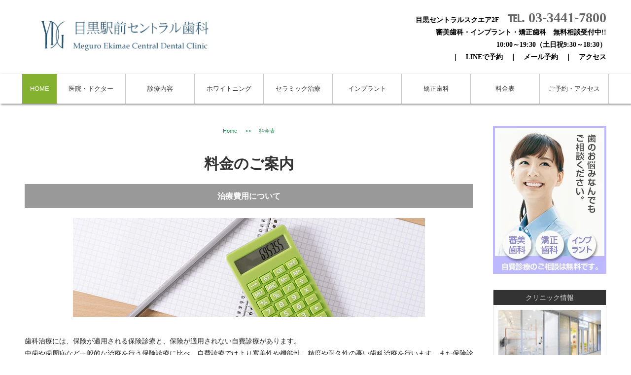

--- FILE ---
content_type: text/html
request_url: https://mgc-shika.com/price/
body_size: 9152
content:
<!DOCTYPE html>
<html lang="ja"><!-- InstanceBegin template="/Templates/Templates.dwt" codeOutsideHTMLIsLocked="false" -->
<head>
<meta charset="UTF-8">
<!-- スマートフォン設定 -->
<meta name="viewport" content="width=device-width,initial-scale=1">
<!-- InstanceBeginEditable name="doctitle" -->
<title>料金表｜目黒駅前セントラル歯科｜東京品川区目黒の歯科</title>
<!-- InstanceEndEditable -->
<!-- InstanceBeginEditable name="head" -->
<meta name="description" content="東京都品川区、JR山手線／東急目黒線目黒駅から徒歩1分、目黒セントラルスクエア2Fにある歯医者「目黒駅前セントラル歯科」です。インプラント治療や矯正歯科、セラミック治療やホワイトニングなどの審美歯科といった自費診療の費用についてご案内しております。">
<meta name="keywords" content="東京,品川区,目黒,歯医者,歯科">
<!-- InstanceEndEditable -->
<link href="../css/reset.css" rel="stylesheet" type="text/css">
<link href="../css/common.css" rel="stylesheet" type="text/css">
<link href="../css/toolbox.css" rel="stylesheet" type="text/css">
<link rel="shortcut icon" href="../favicon.ico" >
<!-- InstanceBeginEditable name="CSS" -->
<link href="css/price.css" rel="stylesheet" type="text/css">
<!-- InstanceEndEditable -->

<!-- Google Tag Manager -->
<script>(function(w,d,s,l,i){w[l]=w[l]||[];w[l].push({'gtm.start':
new Date().getTime(),event:'gtm.js'});var f=d.getElementsByTagName(s)[0],
j=d.createElement(s),dl=l!='dataLayer'?'&l='+l:'';j.async=true;j.src=
'https://www.googletagmanager.com/gtm.js?id='+i+dl;f.parentNode.insertBefore(j,f);
})(window,document,'script','dataLayer','GTM-PW8JP76');</script>
<!-- End Google Tag Manager -->
</head>
<body>
<!-- Google Tag Manager (noscript) -->
<noscript><iframe src="https://www.googletagmanager.com/ns.html?id=GTM-PW8JP76"
height="0" width="0" style="display:none;visibility:hidden"></iframe></noscript>
<!-- End Google Tag Manager (noscript) -->

<div id="noscroll">

<!-- Header -->
<!--<div class="header-wrapper">
<div class="headline">
<div class="headline_content">目黒駅前セントラル歯科／目黒セントラルスクエア2階</div>
</div>-->

<header>
<div class="logo"><a href="../"><img src="../img/logo_navy.png" width="397" height="58" alt="医療法人社団 優慶会 目黒駅前セントラル歯科" loading="lazy" decoding="async"></a></div>
<ul class="gnav pc">
<li class="bold">
<div style="display:inline-block" class="pc-inline">目黒セントラルスクエア2F　</div>
<!--<br class="sp">-->
<div style="display:inline-block" class="header-tel"><a href="tel:0334417800" onClick="goog_report_conversion('tel:0334417800')" ><span style="font-size: 28px; text-decoration: none">&#8481;. 03-3441-7800</span></a></div><br>
<span class="header-infomation">
審美歯科・インプラント・矯正歯科<span class="pc-inline">　</span><br class="sp">無料相談受付中!!<br>
<!--【受付】-->10:00～19:30<!--<br class="sp">-->（土日祝9:30～18:30） <br>
｜　<a href="https://lin.ee/eOx188hu">LINEで予約</a>　｜　<a href="../contact/">メール予約</a>　｜　<a href="../contact/">アクセス</a></span>
</li>
</ul>
</header>
<!--</div>-->
<!-- Header End -->


<!-- Main Contents -->
<div class="txt-center">
<!-- InstanceBeginEditable name="EditRegion4" -->
<!-- InstanceEndEditable -->
<!-- Global Nav -->
<nav class="pc">
<ul class="main-nav">
<li class="main-nav-home-btn"><a href="../">HOME</a></li>
<li class="main-nav-btn"><a href="../group/">医院・ドクター</a></li>
<li class="main-nav-btn"><a href="../menu/">診療内容</a></li>
<li class="main-nav-btn"><a href="../menu/shinbi/#whitening">ホワイトニング</a></li>
<li class="main-nav-btn"><a href="../menu/ceramic/">セラミック治療</a></li>
<li class="main-nav-btn"><a href="../menu/implant/">インプラント</a></li>
<li class="main-nav-btn"><a href="../menu/kyosei/">矯正歯科</a></li>
<li class="main-nav-btn"><a href="../price/">料金表</a></li>

<li class="main-nav-btn"><a href="../contact/">ご予約・アクセス</a></li>
</ul>
</nav>
<div class="space-40px pc"></div>
<!--
<div class="sp txt-center btn5-box">
<label for="nav-input"><a class="btn5" id="top-menu"><div id="humberger">
<div></div>
<div></div>
<div></div>
</div>　MENU OPEN</a></label>
</div>
-->
<!-- Global Nav End -->

<!-- InstanceBeginEditable name="main" -->
<div class="container">
<div class="main">
<div>
<nav class="pankuzu">
<ol>
<li><a href="../">Home</a></li><li>料金表</li>
</ol>
</nav>
</div>
<article>
<h1>料金のご案内</h1>
<h2>治療費用について</h2>
<img src="img/price-1.webp" alt="治療費計算のイメージ" loading="lazy" decoding="async"><br><br>
<p>歯科治療には、保険が適用される保険診療と、保険が適用されない自費診療があります。<br>
虫歯や歯周病など一般的な治療を行う保険診療に比べ、自費診療ではより審美性や機能性、精度や耐久性の高い歯科治療を行います。また保険診療は通常は診療費用の3割(現役世代の場合)の支払いとなりますが、自費診療は全額(10割)が自己負担となります。
</p>

<div class="space-20px"></div>
<h2>保険診療の料金表</h2>

<div class="mt-4 text-left">
<table class="price-table">
<tr>
<th>虫歯・歯周病治療<br>歯垢・歯石除去・フッ素塗布<br>親知らずの抜歯<br>保険適用の入れ歯・ブリッジ<br>歯ぎしり治療のマウスピース作成<br>など</th>
<td>保険適用<br>診療内容によって異なります</td>
</tr>
</table>
</div>

<div class="space-60px"></div>
<h2>自費診療の料金表</h2>

<p>
● 自費診療のみ、各種クレジットカードでのお支払いに対応しております。※回数払いには対応しておりません。<br>
● 固定の低金利 3.9％ (実質年率) の便利な「デンタルローン」もご利用いただけます。<a href="../cost/#1">詳しくはこちら &#9654;</a><br>
● <span class="bold">表記はすべて<span class="red">税込価格</span>です。</span><br>
● 2024年7月現在
</p>

<div class="mt-6 pt-3 text-left">
<h3>補綴関連</h3>

<table class="price-table">
<tr>
<th rowspan="3" class="cat">クラウン</th>
<th class="cat-sub">プレミアム　オールセラミッククラウン<br><small class="small-1">(e-max　または　ジルコニアボンド)</small></th>
<td>165,000円</td>
</tr>
<tr>
<th>オールセラミッククラウン<br><small class="small-1">(e-max　または　ジルコニアボンド)</small></th>
<td>132,000円</td>
</tr>
<tr class="border-bottom3">
<th>スーパーハイトランスジルコニアクラウン</th>
<td>88,000円</td>
</tr>
<tr>
<th rowspan="2" class="cat">インレー</th>
<th>オールセラミック アンレー</th>
<td>55,000円</td>
</tr>
<tr class="border-bottom3">
<th>オールセラミック インレー</th>
<td>55,000円</td>
</tr>
<tr class="border-bottom3">
<th rowspan="1" class="cat">べニア</th>
<th>ラミネートべニア</th>
<td>88,000円</td>
</tr>
<tr class="border-bottom3">
<th rowspan="1" class="cat">コアポスト</th>
<th>ファイバーコアポスト</th>
<td>16,500円</td>
</tr>
<tr>
<th rowspan="8" class="cat border1">その他</th>
<th>治療用仮歯 (TEK)　院内</th>
<td>2,200円</td>
</tr>
<tr>
<th>治療用仮歯 (TEK)　院外</th>
<td>4,400円</td>
</tr>
<tr>
<th>シーラ測定</th>
<td>33,000円</td>
</tr>
<!--<tr>
<th>バイトアップスプリント (固定式)</th>
<td>100,000円～</td>
</tr>-->
<tr>
<th>咬合調整</th>
<td>4,400円</td>
</tr>
<tr>
<th>診断用ワックスアップ　基本費用</th>
<td>1,100円</td>
</tr>
<tr>
<th>診断用ワックスアップ　1歯ごと</th>
<td>550円</td>
</tr>
<!--<tr>
<th>マウスガード</th>
<td>8,000円～</td>
</tr>-->
</table>
<small class="small-2">※記載料金はすべて消費税込での価格表示となっております。</small>
</div>


<div class="mt-6 pt-3 text-left">
<h3>セラミック矯正</h3>

<table class="price-table">
<tr>
<th>セラミック矯正（クイック矯正）</th>
<td>お見積りの上、上記補綴費用の合算</td>
</tr>
</table>
<small class="small-2">※記載料金はすべて消費税込での価格表示となっております。</small>
</div>


<div class="mt-6 pt-3 text-left">
<h3>ホワイトニング</h3>

<table class="price-table">
<tr class="border-bottom3">
<th class="cat-sub border-bottom3">デュアルホワイトニング<br><small class="small-1">オフィス ＋ ホームホワイトニング</small></th>
<!--<th class="cat border1">クイック</th>
<td>両あご　58,300円</td>
</tr>
<tr class="border-bottom3">-->
<th>レギュラー</th>
<td>両あご　49,500円</td>
<!--
<td><strike>両あご　49,500円</strike><br>
キャンペーン中　両あご　35,000円
-->
</tr>
<tr class="border-bottom3">
<th rowspan="1" class="cat-sub border-bottom3">オフィスホワイトニング<br><small class="small-1">施術当日に白くなる</small></th>
<th class="cat border1">院内での施術</th>
<td>両あご　33,000円<br>
<!--
<td><strike>両あご　33,000円</strike><br>
キャンペーン中　両あご　22,000円</td>
-->
</tr>
<tr>
<th rowspan="3" class="cat-sub border-bottom3">ホームホワイトニング</th>
<!--<th rowspan="3" class="cat">クイックタイプ (35％)</th>
<td>両あご　35,200円</td>
</tr>
<tr>
<td>片あご　17,600円</td>
</tr>
<tr class="border-bottom3">
<td>追加ジェル　3,850円</td>
</tr>
<tr>-->
<th rowspan="3" class="cat">レギュラータイプ (10％)</th>
<td>両あご　27,500円<br>
<!--
	<td><strike>両あご　27,500円</strike><br>
	キャンペーン中　両あご　17,500円</td>
-->
</tr>
<tr>
<td>片あご　14,300円</td>
</tr>
<tr class="border-bottom3">
<td>追加ジェル　2,200円</td>
</tr>
<tr>
<th rowspan="2" class="cat-sub border-bottom3">マウスピース再製</th>
<th rowspan="2" class="cat">&nbsp;</th>
<td>両あご　4,400円</td>
</tr>
<tr class="border-bottom3">
<td>片あご　2,200円</td>
</tr>
<tr>
<th rowspan="4" class="cat-sub">歯ぐきのピーリング<br><small class="small-1">歯肉の色素沈着に対しての施術</small></th>
<th class="cat border1">初回</th>
<td>片あご　11,000円</td>
</tr>
<tr>
<th class="cat border1">2回目以降</th>
<td>片あご　5,500円</td>
</tr>


</table>
<small class="small-2">※記載料金はすべて消費税込での価格表示となっております。</small>
</div>
	


<br>

<div class="mt-4 text-left">
	<h3>インプラント治療費</h3>
	<table class="price-table">
	<tr>
	<th>インプラント治療相談 &amp; CT精密診断</th>
	<td>無料</td>
	</tr>
	<tr>
		<th>インプラント治療（22万円プラン）<br>
		<small class="small-1">インプラントメーカー：オステム<br>
		上部構造：フルジルコニア<br>
		保証期間：5年／保証制限の場合無保証</small></th>
		<td>1本　220,000円</td>
		</tr>
	<tr>
	<th>インプラント治療（33万円プラン）<br>
	<small class="small-1">インプラントメーカー：ハイオッセン<br>
	上部構造：フルジルコニア<br>
	保証期間：5年／保証制限の場合無保証</small></th>
	<td>1本　330,000円</td>
	</tr>
	<tr>
	<th>インプラント治療（44万円プラン）<br>
	<small class="small-1">インプラントメーカー：ストローマン<br>
	上部構造：ジルコニア [スーパーハイトランス]<br>
	保証期間：10年／保証制限の場合3年</small></th>
	<td>1本　440,000円</td>
	</tr>
	</table>
	<small class="small-2">※記載料金はすべて消費税込での価格表示となっております。</small>
	
	<div class="price-topic mt-4 mb-4 txt-center">
	● 上記には以下の費用が含まれています。<br>
	<div class="row mt-3">
	<span>インプラント本体 <br class="sp">(2ピース)</span>
	<span>審査診断費</span>
	<span>手術費</span>
	<span>お薬費</span>
	<span>保証費</span>
	<span>CT撮影費</span>
	</div>
	
	<p class="border-top-dashed pt-3 mt-3">基本的には上記内容で治療は完了いたしますが、場合によっては下記の費用が必要になるケースがございます。(※骨造成術や歯周治療、シミュレーションが必要な場合、審美性の向上を望まれる場合など)
	</p>
	</div>
	</div>
	
	
	<div class="mt-6 pt-3 text-left">
	<h3>骨造成</h3>
	
	<table class="price-table">
	<tr class="border-bottom3">
	<th rowspan="1" class="cat">中等度GBR</th>
	<th class="cat-sub border1">&nbsp;</th>
	<td>110,000円</td>
	</tr>
	<tr class="border-bottom3">
		<th rowspan="1" class="cat">重度GBR・骨移植</th>
		<th class="cat-sub border1">&nbsp;</th>
		<td>165,000円</td>
	</tr>
	<tr class="border-bottom3">
	<th rowspan="1" class="cat">ソケットリフト</th>
	<th class="cat-sub border1">&nbsp;</th>
	<td>44,000円</td>
	</tr>
	<tr>
	<th rowspan="2" class="cat border1">サイナスリフト</th>
	<th class="cat-sub border1">小</th>
	<td>110,000円</td>
	</tr>
	<tr>
	<th>大</th>
	<td>275,000円</td>
	</tr>
	</table>
	<small class="small-2">※記載料金はすべて消費税込での価格表示となっております。</small>
	</div>
	
	
	<div class="mt-6 pt-3 text-left">
	<h3>インプラント関連</h3>
	
	<table class="price-table">
		<tr>
			<th rowspan="4" class="cat">上部構造</th>
			<th class="cat-sub border1">フルジルコニア</th>
			<td>88,000円</td>
		</tr>
		<tr>
			<th>ハイブリッドセラミック</th>
			<td>88,000円</td>
		</tr>
		<tr class="border-bottom3">
			<th>ジルコニアボンド</th>
			<td>110,000円</td>
		</tr>
		<tr class="border-bottom3">
			<th>上部構造締結装置</th>
			<td>55,000円</td>
		</tr>
		<tr>
			<th rowspan="4" class="cat">インプラント用仮歯</th>
			<th class="cat-sub border1">プロビジョナルレストレーション</th>
			<td>22,000円</td>
		</tr>
		<tr class="cat-sub border1">
			<th>プロビジョナルレストレーション（即日加算）</th>
			<td>16,500円</td>
		</tr>
		<tr class="cat-sub border1">
			<th>プロビジョナルレストレーションが入るまでのTEK</th>
			<td>5,500円</td>
		</tr>
		<tr class="border-bottom3">
			<th>仮義歯</th>
			<td>55,000円</td>
		</tr>
		<tr class="border-bottom3">
			<th rowspan="1" class="cat">診断用ステント(簡易的なもの)</th>
			<th class="cat-sub border1">&nbsp;</th>
			<td>11,000円</td>
		</tr>
		<tr class="border-bottom3">
			<th rowspan="1" class="cat">再生治療CGF</th>
			<th class="cat-sub border1">&nbsp;</th>
			<td>１部位につき 55,000円</td>
		</tr>
		<tr class="border-bottom3">
			<th rowspan="1" class="cat">静脈内鎮静法</th>
			<th class="cat-sub border1">&nbsp;</th>
			<td>88,000円</td>
		</tr>
		<tr class="border-bottom3">
			<th rowspan="1" class="cat">インプラント手術に伴うFGG、CTG、APF</th>
			<th class="cat-sub border1">&nbsp;</th>
			<td>33,000円</td>
		</tr>
		<tr class="border-bottom3">
			<th rowspan="1" class="cat">即日インプラント法</th>
			<th class="cat-sub border1">&nbsp;</th>
			<td>220,000円</td>
		</tr>
		<tr class="border-bottom3">
			<th rowspan="1" class="cat">抜歯即時埋入</th>
			<th class="cat-sub border1">&nbsp;</th>
			<td>55,000円</td>
		</tr>
		<tr class="border-bottom3">
			<th rowspan="1" class="cat">マウスピース</th>
			<th class="cat-sub border1">&nbsp;</th>
			<td>6,600円</td>
		</tr>
		<tr class="border-bottom3">
			<th rowspan="1" class="cat">シミュレーション模型作成</th>
			<th class="cat-sub border1">&nbsp;</th>
			<td>11,000円</td>
		</tr>
		<tr class="border-bottom3">
			<th rowspan="1" class="cat">抜歯</th>
			<th class="cat-sub border1">&nbsp;</th>
			<td>5,500円</td>
		</tr>
		<tr>
			<th rowspan="1" class="cat border1">インプラント検診</th>
			<th class="cat-sub border1">(※最低年2回)</th>
			<td>１回 5,500円～11,000円</td>
		</tr>
	</table>
	<small class="small-2">※記載料金はすべて消費税込での価格表示となっております。</small>
	</div>


<!--
	
<div class="mt-6 pt-3 text-left">
<h3>ワイヤー矯正</h3>

<table class="price-table">
<tr>
<th>初診カウンセリング</th>
<td>無料</td>
</tr>
<tr>
<th>再カウンセリング</th>
<td>3,000円／30分</td>
</tr>
<tr>
<th>精密診断<br><small class="small-1">セファログラム(頭内X線規格写真)撮影・診断</small></th>
<td>※50,000円<br><small class="small-2 deco-underbar">※治療移行の場合は治療費総額より差し引きます</small></td>
</tr>
<tr>
<th>クリアブラケット<br><small class="small-1">プラスチック製ブラケット＋メタルワイヤー<br>※見える部分のみ透明、奥歯はメタルブラケット</small></th>
<td>全顎　650,000円<br>片顎　455,000円<br><small class="small-2">※診断料・調整料・保定装置込み</small></td>
</tr>
<tr>
<th>メタルブラケット <br class="sp"><small class="small-1">(セルフライゲーション)<br>メタルワイヤー</small></th>
<td>全顎　750,000円<br>片顎　525,000円<br><small class="small-2">※診断料・調整料・保定装置込み</small></td>
</tr>
<tr>
<th>セラミックブラケット <br class="sp"><small class="small-1">(セルフライゲーション)<br>メタルワイヤー又はホワイトワイヤー ※症例によりご提案します</small></th>
<td>全顎　850,000円<br>片顎　595,000円<br><small class="small-2">※診断料・調整料・保定装置込み</small></td>
</tr>
<tr>
<th>デーモンシステム <br class="sp"><small class="small-1">(セルフライゲーション)<br></small></th>
<td><small class="small-2">※ご相談ください</small></td>
</tr>
<tr>
<th>ハーフリンガル<br><small class="small-1">歯科矯正用アンカースクリュー込み</small></th>
<td>全顎　1,300,000円<br><small class="small-2">※診断料・調整料・保定装置込み</small></td>
</tr>
<tr>
<th>フルリンガル<br><small class="small-1">歯科矯正用アンカースクリュー込み</small></th>
<td>全顎　1,500,000円<br>片顎　1,050,000円<br><small class="small-2">※診断料・調整料・保定装置込み</small></td>
</tr>
<tr>
<th>管理費 <small class="small-1">(保定装置の調整など)</small></th>
<td>2,000円／回</td>
</tr>
<tr>
<th>インビディブルリテーナー<br><small class="small-1">透明な保定装置</small></th>
<td>10,000円／個</td>
</tr>
<tr>
<th>拡大床、その他装置</th>
<td>100,000円／個</td>
</tr>
<tr>
<th>便宜抜歯</th>
<td>5,000円／本</td>
</tr>
<tr>
<th>歯科矯正用アンカースクリュー</th>
<td>100,000円<br><small class="small-2">※本数問わず</small></td>
</tr>
<tr>
<th>ホワイトコーティングワイヤー<br><small class="small-1">メタルワイヤーをホワイトワイヤーに交換</small></th>
<td>全顎　50,000円<br>片顎　30,000円</td>
</tr>
<tr>
<th>全顎審美補綴の場合のレベリング矯正</th>
<td>全顎　500,000円</td>
</tr>
<tr>
<th>インビザライン前処置・リカバリー</th>
<td>100,000円～<br><small class="small-2">※診断による</small></td>
</tr>
<tr>
<th>補綴前処置・限局矯正(MTM)・エキストルージョン・空隙閉鎖・対合歯のイントルージョン等</th>
<td>100,000円～<br><small class="small-2">※診断による</small></td>
</tr>
<tr>
<th>小児矯正</th>
<td><small class="small-2">※診断による</small></td>
</tr>
<tr>
<th>一時撤去<br><small class="small-1">結婚式等で一時的に装置を外す場合など</small></th>
<td>5,000円／歯</td>
</tr>
<tr>
<th>ブラケット除去<br><small class="small-1">他院で付けた装置の除去</small></th>
<td>2,000円／歯</td>
</tr>
<tr>
<th>プラスチックブラケット付け替え</th>
<td>3,000円／歯</td>
</tr>
<tr>
<th>保定装置<br><small class="small-1">紛失・破損などの場合</small></th>
<td>全顎　50,000円<br>片顎　30,000円</td>
</tr>
</table>
<small class="small-2">※記載料金はすべて消費税別での価格表示となっております。</small>
</div>
-->


<!--<div class="mt-6 pt-3 text-left">
<h3>マウスピース矯正</h3>
<table class="price-table mt-3">
<tr>
<th>初診カウンセリング</th>
<td>無料</td>
</tr>
<tr>
<th>インビザライン　精密診断</th>
<td>33,000円</td>
</tr>
<tr>
<th>マウスピース矯正　<br class="sp">インビザライン　ライト</th>
<td>385,000円<br><small class="small-2">※保定装置・調整料込み</small></td>
</tr>
<tr>
<th>マウスピース矯正　<br class="sp">
インビザライン　フル</th>
<td>全顎　770,000円<br>片顎　495,000円<br><small class="small-2">※保定装置・調整料込み</small></td>
</tr>
<tr>
<th>マウスピース矯正　<br class="sp">
インビザライン　ヘビー<br class="sp">(難症例)</th>
<td>全顎　990,000円<br>片顎　660,000円<br><small class="small-2">※保定装置・調整料込み</small></td>
</tr>
</table>
<small class="small-2">※記載料金はすべて消費税込での価格表示となっております。</small>
</div>-->
	

<div class="mt-6 pt-3 text-left">
<h3>義歯</h3>

<table class="price-table">
<tr>
<th>ノンクラスプデンチャー</th>
<td>1床　165,000円<br><span class="small">＋１歯につき11,000円</span></td>
</tr>
<tr>
<th>金属床義歯(コバルトクロム)<small class="small-1"></small></th>
<td>1床　220,000円<br><span class="small">＋１歯につき11,000円</span></td>
</tr>
<tr>
<th>金属床義歯(チタン)<small class="small-1"></small></th>
<td>1床　330,000円<br><span class="small">＋１歯につき11,000円</span></td>
</tr>
</table>
<small class="small-2">※記載料金はすべて消費税込での価格表示となっております。</small>
</div>	
	
<div class="mt-6 mb-3">
<a href="../cost/" class="btn2 txt-center">お支払いについて詳しくはこちら</a>
</div>

</article> 

<!-- /.main -->
<!-- InstanceEndEditable -->

<div class="space-40px"></div>

<section>
<h2>目黒駅前セントラル歯科の治療内容</h2>
<ul class="tiles">
<li>
<img src="../img/m1.webp" alt="一般歯科イメージ写真" loading="lazy" decoding="async">
<div><a href="../menu/ippan/" class="btn">一般歯科</a></div>
</li>
<li>
<img src="../img/m2.webp" alt="インプラント治療イメージ写真" loading="lazy" decoding="async">
<div><a href="../menu/implant/" class="btn">インプラント治療</a></div>
</li>
<li>
<img src="../img/m3.webp" alt="矯正歯科イメージ写真" loading="lazy" decoding="async">
<div><a href="../menu/kyosei/" class="btn">矯正歯科</a></div>
</li>
<li>
<img src="../img/m4.webp" alt="歯のホワイトニング治療イメージ写真" loading="lazy" decoding="async">
<div><a href="../menu/shinbi/#whitening" class="btn">歯のホワイトニング</a></div>
</li>
<li>
<img src="../img/m5.webp" alt="セラミック審美補綴イメージ写真" loading="lazy" decoding="async">
<div><a href="../menu/ceramic/" class="btn">セラミック治療</a></div>
</li>
<li style="background:#FCFCFC">
<p class="bold">歯の事ならお任せください!!</p>
<p>虫歯・歯周病などの保険診療から、インプラント、矯正歯科、審美歯科と多岐にわたる分野まで、包括的に診療しています。</p>
</li>
</ul>
<div class="space-40px"></div>
</section>

</div>
<!-- ./main End -->


<!-- Side Menu -->
<div class="sidebar">
    
<div style="margin-top:5px; text-align: center;"><img src="../img/subtop_tel.webp" alt="マウスピース矯正やインプラント治療の無料相談も実施中！ご予約はこちらから：03-3441-7800" loading="lazy" decoding="async">
<!--<a href="https://doctorsfile.jp/h/188416/df/1/" target="_blank"><img src="../img/df.webp" alt="ドクターズファイル紹介記事" /></a>--></div><br>
<div style="border:1px solid #ddd">
<div style="background-color:#333; color:#CCC; line-height:30px; font-size:14px">クリニック情報</div>
<div style="padding:10px; font-size:14px">
<img src="../img/subtop.webp" alt="目黒駅前セントラル歯科内観" loading="lazy" decoding="async">

<div style="margin:10px 0px; ">名称：目黒駅前セントラル歯科<br>目黒セントラルスクエア2F<br>目黒駅より徒歩1分</div>
<div style="margin:10px 0px; color: #666; border-bottom:#999 solid 1px; border-top: #999 1px solid">電話番号<br></div>
<a href="tel:0334417800" onClick="goog_report_conversion('tel:0334417800')" style="color:#333">TEL:<span class="bold" style="font-size:20px">03-3441-7800</span></a><br>
<div style="margin:10px 0px; color: #666; border-bottom:#999 solid 1px; border-top: #999 1px solid">住所</div>
<iframe src="https://www.google.com/maps/embed?pb=!1m14!1m8!1m3!1d12971.077824819693!2d139.7167483!3d35.6334096!3m2!1i1024!2i768!4f13.1!3m3!1m2!1s0x60188b1c1d6d5ddf%3A0x1cb3da6817286dce!2z55uu6buS6aeF5YmN44K744Oz44OI44Op44Or5q2v56eR!5e0!3m2!1sja!2sjp!4v1686201329913!5m2!1sja!2sjp" width="100%" height="200" style="border:0;" allowfullscreen="" loading="lazy" referrerpolicy="no-referrer-when-downgrade"></iframe>

<div style="margin:10px 0px; color: #666; border-bottom:#999 solid 1px; border-top: #999 1px solid">診療時間<br></div>
<img src="../img/subsinryoujikan-1.webp" alt="10:00～14:00/15:30～19:30" loading="lazy" decoding="async"><br>
<span style="display: block;">

☆土日祝<br class="pc">9:30～13:00/14:00～18:30
</span>
</div>
</div>
<br>


<div style="background-color:#333; color:#CCC; line-height:30px; font-size:14px">コンテンツ</div>
<a href="../"><div style="background-color: #000; color: #FFF; line-height: 50px; font-size: 14px">TOPページに戻る</div></a>

<ul class="sidebar-nav">
<li><a href="../group/">当院について</a></li>
<li><a href="../menu/">診療内容</a></li>
<li><a href="../menu/ippan/">一般歯科 (虫歯治療など)</a></li>
<li><a href="../menu/implant/">インプラント治療</a></li>
<li><a href="../menu/kyosei/">矯正歯科・歯列矯正</a></li>
<li><a href="../menu/shinbi/">審美歯科</a></li>
<li><a href="../menu/ceramic/">セラミック治療</a></li>
<li><a href="../menu/shinbi/#whitening">ホワイトニング治療</a></li>
<li><a href="../group/#doctor">ドクターのご紹介</a></li>
<li><a href="../access/">診療時間・アクセス</a></li>
<li><a href="../price/">料金表</a></li>
<li><a href="../cost/">お支払いについて</a></li>
<li><a href="../contact/">メール予約</a></li>
<li><a href="../access/#tel">お電話で予約</a></li>
<li><a href="../privacypolicy/">当院のプライバシーポリシー</a></li>
<li><a href="https://shingikai.com/" target="_blank">求人情報</a></li>
</ul><br>

<div style="background-color:#F79; color:#FFF; line-height:50px; font-size:14px">医療法人社団優慶会の歯科</div>
<ul class="sidebar-cliniclist">
	<li><a href="https://ginza-dental.or.jp/" target="_blank">東京銀座デンタルクリニック<br>【東京都中央区銀座】</a></li>

<li><a href="../">目黒駅前セントラル歯科<br>【東京都品川区】</a></li>
<li><a href="https://kinshicho-ekimae-dc.com/" target="_blank">きんしちょう駅前歯科<br>【東京都墨田区】</a></li>
<li><a href="https://oomori-machinoma-dc.com/" target="_blank">大森マチノマ歯科<br>【東京都大田区】</a></li>
<li><a href="https://across-dc.com/" target="_blank">アクロスみなみ野歯科<br>【東京都八王子市】</a></li>
<li><a href="https://okshika.jp/" target="_blank">おとなこども歯科<br>【埼玉県富士見市】</a></li>
</ul><br>
<div style="background-color:#F79; color:#FFF; line-height:50px; font-size:14px">協力医療法人</div>
<ul class="sidebar-cliniclist">
<!--<li><a href="https://osaka-dental-clinic.com/" target="_blank">大阪デンタルクリニック<br>【大阪市梅田（大阪駅前）】</a></li>-->

	<li><a href="https://osaka-dental-clinic.com/" target="_blank">大阪デンタルクリニック<br>【大阪府北区梅田】</a></li>
	
</ul><br>
<a href="../guideline/index.html" class="guideline-link">医療広告ガイドラインに<br>準拠した治療に関するご説明</a>
<a href="../../gairaikan/index.html" class="guideline-link">歯科外来診療環境体制の<br>施設基準を満たした歯科医院です。</a>

<!--<a href="../" class="btn">TOPページへ戻る</a>-->
</div>
<br>
<!-- Side Menu End -->

</div>

</div>
<div class="space-40px"></div>
<!-- /.container -->

<!-- Footer -->
<footer>
<div>
<div class="logo"><a href="../"><img src="../img/logo_white.png" alt="医療法人社団 優慶会 目黒駅前セントラル歯科" loading="lazy" decoding="async"></a></div>
<div class="gnav-wrapper">
<ul class="gnav">
<li class="bold">
<div style="display:inline-block"><span class="small" style="color:#FFF">目黒セントラルスクエア2F　</span></div>
<div style="display:inline-block"><a href="tel:0334417800" onClick="goog_report_conversion('tel:0334417800')"><span style="font-size:28px; color:#FFF; text-decoration:none">☎ 03-3441-7800</span></a></div><br>
<span class="fsmall">審美歯科・インプラント・矯正歯科無料相談受付中!!<br>
｜　<a href="../contact/" style="color: #fff">アクセス</a>　｜　<a href="https://lin.ee/eOx188hu" style="color: #fff">LINE予約</a>　｜　<a href="../contact/" style="color: #fff">メール予約</a>　｜　<a href="https://shingikai.com/" target="_blank" style="color: #fff">求人情報</a>　｜</span>
</li>
</ul>
<div class="footer-instagram pc"><a href="https://www.instagram.com/centraldentalclinic99/" target="_blank" rel="noopener"><img src="../img/icon-instagram.webp" alt="目黒駅前セントラル歯科 公式 instagram (インスタグラム)" loading="lazy" decoding="async"></a></div>
</div>
</div>
Copyright &copy; YUKEIKAI DENTAL GROUP
<br>
</footer>
<!-- Footer End -->
</div>

<!-- Button -->
<div class="pc">
<div id="yoyakubt"><p><a href="../contact/" id="move-yoyakubt"><img src="../img/yoyaku.webp" alt="予約はこちらから" loading="lazy" decoding="async"></a></p></div>
</div>

<div id="floating-menu">
<div class="reserve-btn">
<a href="tel:0334417800">
<img src="../img/tel-icon-sm.webp" width="48" height="48" class="reserve-btn-img" alt="ご予約は公式ホームページへ" loading="lazy" decoding="async">
<span class="tel-btn-text">03-3441-7800</span>
<span class="tel-btn-text2">電話予約</span>
</a>
</div>
<div class="reserve-btn">
<a href="../contact/#form">
<img src="../img/reserve-icon-sm.webp" width="119" height="95" alt="ご予約は公式ホームページへ" class="reserve-btn-img" loading="lazy" decoding="async">
<span class="form-btn-text">WEB予約</span>
</a>
</div>
<div class="reserve-btn">
  <a href="https://lin.ee/eOx188hu">
  <img src="../img/linelogo_sp.png" width="42" height="42" alt="LINEでのご予約はこちら" class="reserve-btn-img" loading="lazy" decoding="async">
  <span class="form-btn-text">LINE予約</span>
  </a>
  </div>
<div class="hamburger-btn">
<input type="checkbox" id="menu-btn-check">
<label for="menu-btn-check" class="menu-btn"><span></span></label>
<div id="menu-content">
<ul>
<li><a href="../">TOP</a></li>
<li><a href="../group/">医院・ドクターのご紹介</a></li>
<li class="treatment-list"><a href="../menu/">診療内容</a></li>
<li class="treatment-list"><a href="../menu/ippan/">一般歯科</a></li>
<li class="treatment-list"><a href="../menu/kyosei/invisalign/">マウスピース矯正</a></li>
<li class="treatment-list"><a href="../menu/kyosei/">一般的な矯正歯科</a></li>
<li class="treatment-list"><a href="../menu/ceramic/">セラミック治療</a></li>
<li class="treatment-list"><a href="../menu/shinbi/#whitening">ホワイトニング</a></li>
<li class="treatment-list"><a href="../menu/shinbi/">審美歯科</a></li>
<li class="treatment-list"><a href="../menu/implant/">インプラント</a></li>
<li><a href="../price/">料金表</a></li>
<li><a href="../contact/">アクセス</a></li>
<li><a href="https://shingikai.com/" target="_blank" rel="noopener">求人情報</a></li>
</ul>
</div>
<div class="menu-content-bg"></div>
</div>
</div>

<!--
<div class="sp">
<div id="menubt">
<div id="nav-drawer" class="txt-center">
<input id="nav-input" type="checkbox" class="nav-unshown" value="">
<label id="nav-open" for="nav-input"></label>
<label class="nav-unshown" id="nav-close" for="nav-input"></label>

<div id="nav-content">
<img src="../img/logo_white.png" style="padding:10px 20px 0 20px; width:100%" alt="目黒駅前セントラル歯科" loading="lazy" decoding="async"><br>
<a href="../" class="btn3" style="margin:5px 0">TOPページに戻る</a>
<a href="../access/#tel" class="btn nav-link btn6" style="max-width: 280px;margin:5px 0 0 0">お電話での予約</a>
<a href="../contact/" class="btn btn6" style="max-width: 280px;margin:5px 0 0 0">メール予約(24h)</a>
<a href="../group/" class="btn nav-link" style="max-width: 280px;margin:5px 0 0 0">当院について</a>
<a href="../menu/" class="btn"  style="max-width: 280px;margin:5px 0 0 0">診療内容</a>
<a href="../menu/ippan/" class="btn"  style="max-width: 280px;margin:5px 0 0 0">一般歯科</a>
<a href="../menu/shinbi/" class="btn"  style="max-width: 280px;margin:5px 0 0 0">審美歯科</a>
<a href="../menu/implant/" class="btn"  style="max-width: 280px;margin:5px 0 0 0">インプラント治療</a>
<a href="../menu/kyosei/" class="btn"  style="max-width: 280px;margin:5px 0 0 0">矯正歯科・歯列矯正</a>
<a href="../menu/ceramic/" class="btn"  style="max-width: 280px;margin:5px 0 0 0">セラミック治療</a>
<a href="../group/#doctor" class="btn nav-link"  style="max-width: 280px;margin:5px 0 0 0">ドクター紹介</a>
<a href="../price/" class="btn" style="max-width: 280px;margin:5px 0 0 0">料金表</a>
<a href="../access/" class="btn nav-link" style="max-width: 280px;margin:5px 0 0 0">診療時間・アクセス・予約方法</a>
<a href="https://shingikai.com/" target="_blank" class="btn3" style="margin:5px 0;">求人情報</a>
<br>

<p class="mt-5"><label class="btn close-btn" for="nav-input">メニューを閉じる</label></p>
</div>
</div>
</div>
</div>-->
<!-- Button End -->

<script defer src="https://ajax.googleapis.com/ajax/libs/jquery/3.6.1/jquery.min.js"></script>
<script defer src="../js/to-top.js"></script>
<!-- InstanceBeginEditable name="Js" -->
<!-- InstanceEndEditable -->
</body>
<!-- InstanceEnd --></html>


--- FILE ---
content_type: text/css
request_url: https://mgc-shika.com/css/common.css
body_size: 4268
content:
@charset "UTF-8";

body{
  font-family: lato, "noto-sans-cjk-jp", "游ゴシック Medium", "游ゴシック体", "Yu Gothic Medium", YuGothic, "ヒラギノ角ゴ ProN", "Hiragino Kaku Gothic ProN", "メイリオ", Meiryo, "ＭＳ Ｐゴシック", "MS PGothic", sans-serif;
	font-size: 1em;
	font-display: swap;
	line-height: 1.6em;
	color: #222;
}
p{text-align:left; margin-top:5px;}
a{text-decoration: none;}
*,
*:before,
*:after {
	-webkit-box-sizing: border-box;
	-moz-box-sizing: border-box;
	box-sizing: border-box;
}
img{max-width: 100%; height: auto;}

/* __ h TAG __ */

h1 {
	font-family: YuMincho, 'Yu Mincho', 'MS Mincho', serif;
	font-size: 1.9em;
	font-weight: bold;
	color: #333;
	line-height: 1.4em;
	margin-bottom: 20px;
}

h2 {
	padding: .75em 0;
	font-weight: bold;
	margin-bottom: 20px;
	background: #999;
	color: #FFF;
}

h3 {
	padding: .25em 0 .5em .75em;
	border-left: 6px solid #ccc;
	border-bottom: 1px solid #ccc;
	margin-bottom:20px;
	font-weight:bold;
	text-align:left
}

h4 {
	font-family: YuMincho, 'Yu Mincho', 'MS Mincho', serif;
	font-size: 1.9em;
	font-weight: bold;
	color: #333;
	line-height: 1.4em;
	margin-bottom: 20px;
}

h5 {
	padding: 0.4em 0.5em;/*文字の上下 左右の余白*/
	border-bottom: solid 3px #d7d7d7;/*下線*/
	margin-bottom:20px;
	font-weight:bold;
	color: #666;
} 

h6{
	position: relative;
	color: #FFF;
	background: #003355;
	line-height: 1.4;
	padding: 0.25em 0.5em;
	margin: 2em 0 0.5em;
	border-radius: 0 5px 5px 5px;
	font-weight:bold;
}

h6:after {/*タブ*/
	position: absolute;
	font-family: "Font Awesome 5 Free",'Quicksand','Avenir','Arial',sans-serif;
	content: 'Implant';
	background: #2196F3;
	color: #fff;
	left: 0px;
	bottom: 100%;
	border-radius: 5px 5px 0 0;
	padding: 3px 7px 1px;
	font-size: 0.7em;
	line-height: 1;
	letter-spacing: 0.05em
}

h7 {
	padding: 0.5em;/*文字周りの余白*/
	color: #333;/*文字色*/
	font-size: 1.4em;
}

h8 {
	font-family: YuMincho, 'Yu Mincho', 'MS Mincho', serif;
	font-size: 1.9em;
	font-weight: bold;
	color: #C86;
	line-height: 1.4em;
}


/* __ Header __ */

header{
	padding: 1em;
	display: flex;
	flex-direction: column;
	align-items: center;
}
.logo{
	margin: 0.7em 0;
	align-items: center;
	justify-content: center;
	font-size: 26px;
}
.logo a{text-align: center;}

.gnav{
	display: flex;
	/*margin-top:60px;*/
	text-align:center;
	font-size: 90%;
}
header .gnav{
	color: #000;
	font-family: "游明朝体", "Yu Mincho", YuMincho, "ヒラギノ明朝 Pro", "Hiragino Mincho Pro", "MS P明朝", "MS PMincho", serif;
}
header .gnav a{color: #000;}
.header-tel a{color: #666 !important;}

.main-nav-btn {
	width: 40%;
	display: inline-block;
	text-decoration: none;
	font-size: 0.8em;
	text-align: center;
	line-height: 80px;
}
.main-nav-home-btn {
	width: 90%;
	height: 40px;
	text-align: center;
	background-color: #f5f5f5;
	font-size: 0.8em;
	color:#666
}
.sidebar-nav{line-height:80px;}

/* __ Contents __ */

.container p:not(:last-child){margin-bottom: 1.5em;}
footer{padding: 20px;}

.sidebar{margin:20px}
.sidebar-nav{border: 1px solid #ddd; padding: 1em;}
.sidebar-nav a{color:#333; display: block;}
.sidebar-cliniclist{
	border: 1px solid #ddd;
	background-color: #f5f5f5;
	padding: 1em;
}
.sidebar-cliniclist li{
	padding:20px 0 ;
	line-height: 20px;
	font-size: 13px;
	border-bottom: 1px solid #ddd;
}
.sidebar-cliniclist li a{color: #333; display: block;}
.sidebar-nav li{
	margin-bottom: 0.5em;
	padding-top: 0.1em;
	padding-bottom: 0.5em;
	border-bottom: 1px solid #ddd;
}

.sidebar-nav li:last-child, .sidebar-cliniclist li:last-child{
	border-bottom: none;
	padding-bottom: 0;
	margin-bottom: 0;
}

/*__ Tiles __*/

.tiles{margin-bottom: 1em;}
.tiles li{
	border:#CCC 1px solid;
	margin-bottom: 1em;
	padding: 20px;
	border-radius: 4px;
	background-color: #fff;
}

.tiles2{margin-bottom: 1em;}
.tiles2 li{
	margin-bottom: 1em;
}

/* __ Footer __ */

footer{
	text-align: center;
	color: #fff;
	background-color: #5e8396;
}
.foot_map{
	color: #333 !important;
	border: none;
	margin-top: 2rem;
}


/* __ パンくず __ */
.pankuzu {
	width: 100%;
	background-color: #FFFFFF;
	margin-bottom: 30px;	
}
.pankuzu a{
	color:#2e8b57
}
.pankuzu ol{
	margin:0 auto;
	text-align:center;
}
.pankuzu li{
	display: inline-block;
	margin: 0.9em 0;
	color: #2e8b57;
	font-size:0.7em;
	line-height: 1;
}
.pankuzu li::after{
	content: '>>';
	margin-left: 1rem !important;
	margin-right: 1rem !important;
}
.pankuzu li:last-child::after{
	content: '';
	margin-left: 0 !important;
	margin-right: 0 !important;
}


/* スマートフォンで見たときは"sp"のclassがついた画像が表示される */
.pc { display: none !important; }
.pc-inline { display: none !important; }
.sp { display: block !important; }
.sp-inline { display: inline-block!important; }

.bt-0{border-top: none !important;}

.guideline-link{
	display: block;
	border: 1px #999 solid;
	font-size: 0.9rem;
	padding: 0.5rem;
	margin-bottom: 2rem;
	background-color: #ddd;
	color: #444;
	font-weight: bold;
	font-family:"游ゴシック Medium",YuGothic,YuGothicM,"Hiragino Kaku Gothic ProN","Hiragino Kaku Gothic Pro",メイリオ,Meiryo,sans-serif;
	transition: 0.5s;
}
.guideline-link:hover{
	color: #666;
}
.red{color: #f00 !important;}

/* Media queries
-------------------------------------------------------*/
@media screen and (max-width : 959px) {
	.main{
		padding: 30px;
	}
	
	.main-nav-btn {
		background-color:#FFF;
		margin:10px;
		box-shadow: 0px 0px 4px gray;
    }
	.main-nav-btn a {color:#333;}
	.main-nav-home-btn {
		margin-bottom:10px;
		line-height:40px;
    }
	.main-nav-home-btn a{color:#333;}
	.top {margin:20px;}
	.tiles3 li{margin: 20px;}
	.headline_content{
		text-align: center !important;
	}
	header{padding: 0;}
	.logo{
		text-align: center;
		padding: 10px 15px 5px;
	}
	.logo img{
		max-width: 90%;
	}
	.header-tel a span{
		font-size: 1.5rem !important;
	}
	.header-infomation{
		display: inline-block;
		line-height: 1.4;
		padding-bottom: 1rem;
	}
	h1{font-size: 1.5rem;}
	.pankuzu{
		margin-bottom: 0;
		position: relative;
		top: -20px;
	}
	.pankuzu li{
		margin: 0.3rem 0;
	}
	footer{
		padding-bottom: 8rem;
	}
/*	.logo,
	.gnav{
		position: relative;
		top: -40px;
	}*/
/*	.header-wrapper{
		margin-bottom: -20px;
	}*/
}

@media screen and (min-width : 960px) { /* デスクトップ用CSS */

	/* __ Header __ */

	header{
	margin: 0 auto;
	padding: 0;
	max-width: 1180px;
	flex-direction: row;
		min-height: 150px;
	}
	p{font-size:14px;}
	.logo{margin: 0 auto 0 0;}
	.gnav{margin-top:0px; text-align:right;}
	
	.main-nav {
		display: flex;
		justify-content: center;
		background-color: #FFF;
		box-shadow: 2px 2px 4px gray;
    }
	.main-nav-btn {
	width: 140px/*160px*/;
	max-width: 100%;
	height: 60px;
	text-align: center;
	font-size: 0.8em;
	border-right: #CaCaCa 1px solid;
	display: inline-block;
	line-height: 60px;
    }
	.main-nav-btn a {
	display: block;
	-webkit-transition: all 0.3s ease;
	-moz-transition: all 0.3s ease;
	-o-transition: all 0.3s ease;
	transition: all  0.3s ease;
	color: #333333;
    }
	.main-nav-btn a:hover {
	background-color: #84b12f;
	color: #fff;
    }
	.main-nav-home-btn {
		display: block;
		width: 70px;
		max-width: 100%;
		height: 60px;
		text-align: center;
		font-size: 0.8em;
		color: #fff;
		background-color: #84b12f;
		line-height: 60px;
		transition: 0.2s;
	}
	.main-nav-home-btn:hover{
		background-color: #fff;
		color: #84b12f;
		border: 1px solid #84b12f;
	}
	.main-nav-home-btn a {
		display: block;
		color: #fff;
		transition: 0.2s;
	}
	.main-nav-home-btn a:hover{
		color: #84b12f;
	}

	/* __ Contents __ */

	.container{
		display: flex;
		width: 100%;
		max-width: 1180px;
		margin: 0 auto;
	}
	.main{
		flex: 1;
		order: 1;
		margin-right:40px;
	}

	.sidebar{
		order: 2;
		margin:0px;
		width: 230px;
		min-width: 230px;
	}
	.sidebar-nav{
		border: 1px solid #ddd;
		padding: 1em;
	}
	.sidebar-nav li{
		line-height:40px;
		font-size:13px;
		border-bottom: 1px solid #ddd;
	}
	.sidebar-cliniclist{
		border: 1px solid #ddd;
		background-color: #f5f5f5;
		padding: 1em;
	}
	.sidebar-cliniclist li{
		padding:20px 0 ;
		line-height: 20px;
		font-size: 13px;
		color: #333;
		border-bottom: 1px solid #ddd;
	}
	
	/*__ Tiles __*/

	.tiles{
		display: flex;
		flex-wrap: wrap;
	}
	.tiles li{
		margin: 5px;
		width: calc( 33.3% - 10px);
	}
	.tiles2{
		display: flex;
		flex-wrap: wrap;
	}
	.tiles2 li{
		margin: 5px;
		width: calc( 33.3% - 10px);
		border-bottom:#CCC 1px solid;
	}
	.tiles3{
		display: flex;
		flex-wrap: wrap;
	}
	.tiles3 li{
		margin: 10px;
		width: calc( 48% - 10px);
		border-bottom:#CCC 1px solid;	
	}
	
	/* パソコンで見たときは"pc"のclassがついた画像が表示される */
	.pc { display: block !important; }
	.pc-inline { display: inline !important; }
	.sp { display: none !important; }	
	.sp-inline { display: none !important; }	
}

strong {
font-weight: bold !important;
color:#555 !important;
}

.youtube{
	background-color: #000;
	padding: 40px;
}
.youtube iframe{
	max-width: 100%;
	max-height: 100%;
	border: none;
}
.youtube span{
	color:#CCC;
}
@media screen and (min-width : 767px) { 
	.youtube iframe{
		width: 560px;
		height: 315px;
	}
	.pt-md-5{padding-top: 2rem !important;}
}
.headline-bg{
	background-image: url(../img/header_bg.webp);
}

.h1-main{
	font-family: YuMincho, 'Yu Mincho', 'MS Mincho', serif;
	font-size: 1.9em;
	font-weight: bold;
	color: #C86;
	line-height: 1.4em;
	margin-bottom: 20px;
}
.h1-sub{
	display: inline-block;
	color: #C86;
	font-size: 1.2rem;
	padding-bottom: 0.2rem;
}
.footer-instagram{
	padding-left: 1.5rem;
	display: flex;
	align-self: flex-start;
}
.gnav-wrapper{
	display: flex;
	flex-wrap: wrap;
}

.mt-auto {margin-top: auto !important;}
.mt-0 {margin-top: 0 !important;}
.mt-1 {margin-top: 0.25rem !important;}
.mt-2 {margin-top: 0.5rem !important;}
.mt-3 {margin-top: 1rem !important;}
.mt-4 {margin-top: 1.5rem !important;}
.mt-5 {margin-top: 2rem !important;}
.mt-6 {margin-top: 3rem !important;}
.mt-8 {margin-top: 5rem !important;}

.mb-auto {margin-bottom: auto !important;}
.mb-0 {margin-bottom: 0 !important;}
.mb-1 {margin-bottom: 0.25rem !important;}
.mb-2 {margin-bottom: 0.5rem !important;}
.mb-3 {margin-bottom: 1rem !important;}
.mb-4 {margin-bottom: 1.5rem !important;}
.mb-5 {margin-bottom: 2rem !important;}
.mb-6 {margin-bottom: 3rem !important;}
.mb-8 {margin-bottom: 5rem !important;}

.ml-auto {margin-left: auto !important;}
.ml-0 {margin-left: 0 !important;}
.ml-1 {margin-left: 0.25rem !important;}
.ml-2 {margin-left: 0.5rem !important;}
.ml-3 {margin-left: 1rem !important;}
.ml-4 {margin-left: 1.5rem !important;}
.ml-5 {margin-left: 2rem !important;}
.ml-6 {margin-left: 3rem !important;}

.mr-auto {margin-right: auto !important;}
.mr-0 {margin-right: 0 !important;}
.mr-1 {margin-right: 0.25rem !important;}
.mr-2 {margin-right: 0.5rem !important;}
.mr-3 {margin-right: 1rem !important;}
.mr-4 {margin-right: 1.5rem !important;}
.mr-5 {margin-right: 2rem !important;}
.mr-6 {margin-right: 3rem !important;}

.p-0 {padding: 0 !important;}
.p-1 {padding: 0.25rem !important;}
.p-2 {padding: 0.5rem !important;}
.p-3 {padding: 1rem !important;}
.p-4 {padding: 1.5rem !important;}
.p-5 {padding: 2rem !important;}
.p-6 {padding: 3rem !important;}

.pt-0 {padding-top: 0 !important;}
.pt-1 {padding-top: 0.25rem !important;}
.pt-2 {padding-top: 0.5rem !important;}
.pt-3 {padding-top: 1rem !important;}
.pt-4 {padding-top: 1.5rem !important;}
.pt-5 {padding-top: 2rem !important;}
.pt-6 {padding-top: 3rem !important;}

.pb-0 {padding-bottom: 0 !important;}
.pb-1 {padding-bottom: 0.25rem !important;}
.pb-2 {padding-bottom: 0.5rem !important;}
.pb-3 {padding-bottom: 1rem !important;}
.pb-4 {padding-bottom: 1.5rem !important;}
.pb-5 {padding-bottom: 2rem !important;}
.pb-6 {padding-bottom: 3rem !important;}

.pl-0 {padding-left: 0 !important;}
.pl-1 {padding-left: 0.25rem !important;}
.pl-2 {padding-left: 0.5rem !important;}
.pl-3 {padding-left: 1rem !important;}
.pl-4 {padding-left: 1.5rem !important;}
.pl-5 {padding-left: 2rem !important;}
.pl-6 {padding-left: 3rem !important;}

.pr-0 {padding-right: 0 !important;}
.pr-1 {padding-right: 0.25rem !important;}
.pr-2 {padding-right: 0.5rem !important;}
.pr-3 {padding-right: 1rem !important;}
.pr-4 {padding-right: 1.5rem !important;}
.pr-5 {padding-right: 2rem !important;}
.pr-6 {padding-right: 3rem !important;}

.d-inline-block{display: inline-block !important;}
.d-inline{display: inline !important;}
.d-block{display: block !important;}

.ta_c{text-align: center;}

.flex-box{
	display: flex;
	flex-wrap: wrap;
	justify-content: space-between;
}
@media screen and (min-width : 960px) {
	.col-4{width: calc(33.333333% - 10px);}
	.col-5{width: calc(41.666667% - 10px);}
	.col-6{width: calc(50% - 10px);}
	.col-7{width: calc(58.333333% - 10px);}
	.col-8{width: calc(66.666667% - 10px);}
	.col-10{width: calc(100%);}
	.order-1{order: 1;}
	.order-2{order: 2;}
	.order-3{order: 3;}


	footer > div:first-child {
		max-width: 1180px !important;
		padding-left: 20px !important;
		padding-right: 20px !important;
	}
}
.bg-white{
	background-color: #fff;
}

@media screen and (min-width: 768px) and (max-width: 959px){
	.tab-off{ display: none !important;}
}


#floating-menu{
	position: fixed;
	z-index: 20;
	bottom: 0px;
	width: 100%;
	background-color: #84b12f;
	display: flex;
	flex-wrap: wrap;
    padding-top: 0.5rem;
    padding-bottom: 0.5rem;
}
@media screen and (min-width : 960px) {
	#floating-menu{display: none;}
}

.reserve-btn{
	width: 27%;
	border-right: 1px #fff solid;	
}
.reserve-btn a{
	color: #fff;
	width: 100%;
	height: 100%;
	display: flex;
	flex-wrap: wrap;
	justify-content: center;
}
.reserve-btn-img{
	width: 36px;
	height: 36px;
	display: inline-block;
}
.tel-btn-text{
	display: inline-block;
	width: 100%;
	font-size: 0.875rem;
	line-height: 1.25rem;
	text-align: center;
	font-weight: bold;
	letter-spacing: 0.05em;
	text-indent: 0.05em;
}
.form-btn-text,
.tel-btn-text2{
	display: inline-block;
	width: 100%;
	font-size: .8rem;
	font-weight: bold;
	text-align: center;
	letter-spacing: 0.05em;
	text-indent: 0;
}
.tel-btn-text2{
	display: none;
}
.sns-btn{
	width: 20%;
	border-right: 1px #fff solid;	
}
.sns-btn a{
	width: 100%;
	height: 100%;
	display: flex;
	justify-content: center;
	align-items: center;
}
.hamburger-btn{
	width: 19%;
	position: relative;
}
.menu-btn{
	color: #fff;
	width: 100%;
	height: 100%;
	display: flex;
	justify-content: center;
	align-items: center;
}

.menu-btn span,
.menu-btn span:before,
.menu-btn span:after{
    content: '';
    display: block;
    height: 2px;
    width: 30px;
    border-radius: 3px;
    background-color: #ffffff;
    position: absolute;
	transition: 0.3S;
}
.menu-btn span:before{bottom: 12px;}
.menu-btn span:after{top: 12px;}

.menu-content-bg{
	height: /*70.39px*/100px;
	display: none;
	z-index: -5;
	background-color: #5e8396;
	width: 100%;
	position: fixed;
	bottom: 0;
	left: 0;
}
#menu-content{
	transition: .1s ease-in-out;
	transform: translateY(105%);
	z-index: -10;
/*	overflow-y: scroll;*/
	background-color: #5e8396;
	width: 100%;
	height: 100%;
	position: fixed;
	top: 0;
	left: 0;
    padding-top: 2rem;
    padding-bottom: 2rem;
}
#menu-content ul{
    padding-left: 2rem;
    padding-right: 2rem;
	padding-bottom: 2rem;
	display: flex;
	flex-wrap: wrap;
	justify-content: space-between;
}
#menu-content ul li{
	border-bottom: solid 1px #fff;
	width: 100%;
	padding-left: 0.5rem;
}
#menu-content ul li a{
	color: #fff;
	display: inline-block;
	width: 100%;
	padding: 0.8rem 0;
	position: relative;
	font-size: 0.9rem;
}
#menu-content ul li a::before{
	content: "";
	width: 7px;
	height: 7px;
	border-top: solid 2px #ffffff;
	border-right: solid 2px #ffffff;
	transform: rotate(45deg) translateY(-50%);
	position: absolute;
	right: 20px;
	top: 48%;
}
.treatment-list{
	width: 50% !important;
}
@media screen and (max-width: 320px){
	#menu-content ul{padding-bottom: 0.75rem;}
	#menu-content{padding-top: 0.5rem;}
	#menu-content ul li a{padding: 0.6rem 0;}
	.tel-btn-text{display: none;}
	.tel-btn-text2{display: inline-block;}
	#menu-content ul li a{font-size: 0.8rem;}
	#menu-content ul li a::before{right: 8px;}
}

#menu-btn-check{display: none;}
#menu-btn-check:checked ~ .menu-btn span{
	background-color: rgba(255, 255, 255, 0);
}
#menu-btn-check:checked ~ .menu-btn span::before{
	bottom: 0;
    transform: rotate(135deg);
	transform-origin: center center;
}
#menu-btn-check:checked ~ .menu-btn span::after{
	top: 0;
    transform: rotate(-135deg);
	transform-origin: center center;
}

#menu-btn-check:checked ~ #menu-content{
	left: 0;
	transform: translateY(0%);
}
#menu-btn-check:checked ~ .menu-content-bg{
	display: block;
}

@media screen and (min-width : 960px) and (max-width : 1199px) {
	header{padding-left: 20px; padding-right: 20px;}
}
.campaign{padding: 20px;}
@media screen and (min-width: 767px) {
	.campaign_mb{display: none;}
}
@media screen and (max-width:768px) {
	.campaign_pc{display: none;}
}


--- FILE ---
content_type: text/css
request_url: https://mgc-shika.com/css/toolbox.css
body_size: 4263
content:
@charset "UTF-8";

/*	TOOL BOX
-------------------------------------------------------*/

/* For modern browsers */
.cf:before, .cf:after { content:""; display:table; }
.cf:after { clear:both; }

/* For IE 6/7 (trigger hasLayout) */
.cf { zoom:1; }
/* typography */
.error				{ border: 1px solid #fb4343; padding: 3px; color: #fb4343; }
.warning			{ border: 1px solid #d4ac0a; padding: 3px; color: #d4ac0a; }
.success			{ border: 1px solid #149b0d; padding: 3px; color: #149b0d; }
.callOut			{ font-size: 125%; font-weight: bold; }
.strikeOut			{ text-decoration: line-through; }
.underline			{ text-decoration: underline; }
.bold				{ font-weight:bold;}
.big                { font-size:1.2em; font-weight:bold; color:#666; }
.small              {
	font-size: 0.8em;
	color: #666;
}
.small2              {
	font-size: 0.8em;
	color: #FFF;
}
.small2              {
	font-size: 0.8em;
	color: #84b12f;
}
.fsmall             { font-size:0.8em; color:#fff; }
.fbig               { font-size: 1.2em; font-weight: bold; color: #fff; text-decoration: none; }

.kadomaru{
	-moz-border-radius: 70px;    /* 古いFirefox */
	-webkit-border-radius: 70px; /* 古いSafari,Chrome */
	border-radius: 70px;         /* CSS3 */
	background-color: #444444;   /* 背景色 */
	width:270px;
	font-size:12px;
	color:#FFFFFF;
	line-height:20px;
	text-align:center;
	margin:0 auto; 
} 

/* display */
.hide				{ display: none;}
.show				{ display: block;}
.invisible			{ visibility: hidden;}

.btn{
	display: inline-block;
	background-color: #CCFFFC;/*背景色*/
	color: #666;/*文字色*/
	font-size: 0.8em;/*文字サイズ*/
	text-decoration: none;
	letter-spacing: 0.05em;/*字間*/
	padding: 0.2em 1em;/*ボタン内の余白*/
	border-radius: 3px;/*角の丸み*/
	cursor: pointer;
	box-shadow: 0 2px 2px 0 rgba(0,0,0,0.14), 0 1px 5px 0 rgba(0,0,0,0.12), 0 3px 1px -2px rgba(0,0,0,0.2);/*影*/
	-webkit-tap-highlight-color: transparent;
	transition: .3s ease-out;/*変化を緩やかに*/
	max-width: 336px;
	width: 100%;
	line-height: 40px;	
}
.btn:hover{
    box-shadow: 0 3px 3px 0 rgba(0,0,0,0.14), 0 1px 7px 0 rgba(0,0,0,0.12), 0 3px 1px -1px rgba(0,0,0,0.2);/*浮き上がるように*/
}

.btn2{
	display: inline-block;
	background-color: #999;/*背景色*/
	color: #FFF;/*文字色*/
	font-size: 0.8em;/*文字サイズ*/
	text-decoration: none;
	letter-spacing: 0.05em;/*字間*/
	padding: 0.2em 1em;/*ボタン内の余白*/
	border-radius: 3px;/*角の丸み*/
	cursor: pointer;
	box-shadow: 0 2px 2px 0 rgba(0,0,0,0.14), 0 1px 5px 0 rgba(0,0,0,0.12), 0 3px 1px -2px rgba(0,0,0,0.2);/*影*/
	-webkit-tap-highlight-color: transparent;
	transition: .3s ease-out;/*変化を緩やかに*/
	width: 100%;
	line-height: 40px;
}
.btn2:hover{
    box-shadow: 0 3px 3px 0 rgba(0,0,0,0.14), 0 1px 7px 0 rgba(0,0,0,0.12), 0 3px 1px -1px rgba(0,0,0,0.2);/*浮き上がるように*/
}

.btn3{
	display: inline-block;
	background-color: #3399CC;/*背景色*/
	color: #FFF;/*文字色*/
	font-size: 0.8em;/*文字サイズ*/
	text-decoration: none;
	letter-spacing: 0.05em;/*字間*/
	padding: 0.2em 1em;/*ボタン内の余白*/
	border-radius: 3px;/*角の丸み*/
	cursor: pointer;
	box-shadow: 0 2px 2px 0 rgba(0,0,0,0.14), 0 1px 5px 0 rgba(0,0,0,0.12), 0 3px 1px -2px rgba(0,0,0,0.2);/*影*/
	-webkit-tap-highlight-color: transparent;
	transition: .3s ease-out;/*変化を緩やかに*/
	max-width: 280px;
	width: 100%;
	line-height: 40px;
}
.btn3:hover{
    box-shadow: 0 3px 3px 0 rgba(0,0,0,0.14), 0 1px 7px 0 rgba(0,0,0,0.12), 0 3px 1px -1px rgba(0,0,0,0.2);/*浮き上がるように*/
}

.btn4{
	display: inline-block;
	background-color: #993;/*背景色*/
	color: #FFF;/*文字色*/
	font-size: 1.2em;/*文字サイズ*/
	font-weight:bold;
	text-decoration: none;
	letter-spacing: 0.05em;/*字間*/
	padding: 0.2em 1em;/*ボタン内の余白*/
	border-radius: 3px;/*角の丸み*/
	cursor: pointer;
	box-shadow: 0 2px 2px 0 rgba(0,0,0,0.14), 0 1px 5px 0 rgba(0,0,0,0.12), 0 3px 1px -2px rgba(0,0,0,0.2);/*影*/
	-webkit-tap-highlight-color: transparent;
	transition: .3s ease-out;/*変化を緩やかに*/
	width: 80%;
	line-height: 60px;
}
.btn4:hover{
    box-shadow: 0 3px 3px 0 rgba(0,0,0,0.14), 0 1px 7px 0 rgba(0,0,0,0.12), 0 3px 1px -1px rgba(0,0,0,0.2);/*浮き上がるように*/
}

/* layout */
.float-left-img		{ float: none; margin:auto; display:block; max-width:95%; width:100%; }
.float-right-img	{ float: none; margin:auto; display:block; max-width:95%; width:100%; }
.clear				{ clear: both; }
.layout-center		{ margin: 0 auto; }
.txt-center			{ text-align: center; }
.txt-right			{ text-align: right; }
.txt-left			{ text-align: left; }

/* space */
.space-20px { display:block; width:100%; height:20px}
.space-40px { display:block; width:100%; height:40px}
.space-60px { display:block; width:100%; height:60px}

/*yoyakubt*/
#yoyakubt{
	width: 200px;
	height: 150px;
	display: none;
	position: fixed;
	right: 16px;
	bottom: 16px;
}
#yoyakubt p{
	margin:0;
	padding:0;
	text-align:center;
	-webkit-transition:all 0.3s;
	-moz-transition:all 0.3s;
	transition:all 0.3s;
}
#yoyakubt p:hover{
	opacity: 0.50; /* 25％ほど透明にする */
}
#move-yoyakubt{
	line-height:72px;
	display:block;
	cursor:pointer;
}
/*ページTOPに戻る指定ここまで*/

/*menubt*/
#menubt{
	width: 72px;
	height: 72px;
	display: none;
	position: fixed;
	right: 0px;
	top: 16px;
}
#menubt p{
	margin:0;
	padding:0;
	text-align:center;
	-webkit-transition:all 0.3s;
	-moz-transition:all 0.3s;
	transition:all 0.3s;
}
#menubt p:hover{
	opacity: 0.50; /* 25％ほど透明にする */
}
#move-menubt{
	line-height:72px;
	display:block;
	cursor:pointer;
}
/*ページTOPに戻る指定ここまで*/



/*ボックス全体*/
.accbox {
	margin: 2em 0;
	padding: 20px;
	max-width: 100%;/*最大幅*/
	border: 1px solid #777;
	background-color: #FFF;
}

/*ラベル*/
.accbox label {
	position: relative;
	display: inline-block;
	padding: 0.25em 0.5em;
	text-decoration: none;
	color: #777;
	background: #f2f2f2;/*背景色*/
	border-bottom: solid 2px #999;/*少し濃い目の色に*/
	border-radius: 4px;/*角の丸み*/
	box-shadow: inset 0 2px 0 rgba(255,255,255,0.2), 0 2px 2px rgba(0, 0, 0, 0.19);
	width: 100%;
	line-height: 50px;
	margin-bottom: 5px;
}
/*ラベルホバー時*/
.accbox label:hover {
	border-bottom: solid 2px #f555;
	box-shadow: 0 0 2px rgba(0, 0, 0, 0.30);
}

/*チェックは隠す*/
.accbox input {
    display: none;
}

/*中身を非表示にしておく*/
.accbox .accshow {
    height: 0;
    padding: 0;
    overflow: hidden;
    opacity: 0;
    transition: 0.8s;
}

/*クリックで中身表示*/
.cssacc:checked + .accshow {
	height: auto;
	padding: 20px;
	background: #eaeaea;
	opacity: 1;
}



/*ハンバーガーmenu*/

#nav-drawer {
  position: relative;
}

/*チェックボックス等は非表示に*/
.nav-unshown {
  display:none;
}

/*アイコンのスペース*/
#nav-open {
  display: inline-block;
  width: 43px;
  height: 70px;
  background-image:url(../img/yoyakubt.webp);
  vertical-align: middle;
}

/*ハンバーガーアイコンをCSSだけで表現*/
#nav-open span, #nav-open span:before, #nav-open span:after {
  background-image:url(../img/yoyakubt.webp);
  display: block;
  content: '';
  cursor: pointer;
}
#nav-open span:before {
  bottom: -8px;
}
#nav-open span:after {
  bottom: -16px;
}

/*閉じる用の薄黒カバー*/
#nav-close {
  display: none;/*はじめは隠しておく*/
  position: fixed;
  z-index: 99;
  top: 0;/*全体に広がるように*/
  left: 0;
  width: 100%;
  height: 100%;
  background: black;
  opacity: 0;
  transition: .3s ease-in-out;
}

/*中身*/
#nav-content {
  overflow: auto;
  position: fixed;
  top: 0;
  left: 0;
  z-index: 9999;/*最前面に*/
  width: 90%;/*右側に隙間を作る（閉じるカバーを表示）*/
  max-width: 330px;/*最大幅（調整してください）*/
  height: 100%;
  background: #333;/*背景色*/
  transition: .3s ease-in-out;/*滑らかに表示*/
  -webkit-transform: translateX(-105%);
  transform: translateX(-105%);/*左に隠しておく*/
}

/*チェックが入ったらもろもろ表示*/
#nav-input:checked ~ #nav-close {
  display: block;/*カバーを表示*/
  opacity: .5;
}

#nav-input:checked ~ #nav-content {
  -webkit-transform: translateX(0%);
  transform: translateX(0%);/*中身を表示（右へスライド）*/
  box-shadow: 6px 0 25px rgba(0,0,0,.15);
}




/*シェアボタン*/

@font-face {
	font-family: 'icomoon';
	src:url('../fonts/icomoon.eot?ookgoz');
	src:url('../fonts/icomoon.eot?ookgoz#iefix') format('embedded-opentype'),
		url('../fonts/icomoon.ttf?ookgoz') format('truetype'),
		url('../fonts/icomoon.woff?ookgoz') format('woff'),
		url('../fonts/icomoon.svg?ookgoz#icomoon') format('svg');
		font-weight: normal;
		font-style: normal;
	font-display: swap;
}

[class^="icon-"], [class*=" icon-"] {
	/* use !important to prevent issues with browser extensions that change fonts */
	font-family: 'icomoon' !important;
	speak: none;
	font-style: normal;
	font-weight: normal;
	font-variant: normal;
	text-transform: none;
	line-height: inherit;
	
	/* Better Font Rendering =========== */
	-webkit-font-smoothing: antialiased;
	-moz-osx-font-smoothing: grayscale;
}

.icon-line:before        {content: "\e90a";}
.icon-feedly:before      {content: "\e900";}
.icon-pocket:before      {content: "\e902";}
.icon-instagram:before   {content: "\ea92";}
.icon-twitter:before     {content: "\ea96";}
.icon-youtube:before     {content: "\ea9d";}
.icon-google:before      {content: "\ea88";}
.icon-google2:before     {content: "\ea89";}
.icon-google-plus:before {content: "\ea8b";}
.icon-google-plus2:before{content: "\ea8c";}
.icon-facebook:before    {content: "\ea90";}
.icon-facebook2:before   {content: "\ea91";}
.icon-linkedin:before    {content: "\eaca";}
.icon-linkedin2:before   {content: "\eac9";}
.icon-pinterest:before   {content: "\ead2";}
.icon-pinterest2:before  {content: "\ead1";}
.icon-hatebu:before      {content: "\e903";}
.icon-hatebu2:before     {content: "\e901";}
.icon-rss:before         {content: "\ea9b";}
.icon-rss2:before        {content: "\ea9c";}




.shareList {
	list-style:none;
	display: flex;
	justify-content: center;
  align-items: center;
	flex-wrap:wrap;
	margin:0 auto;
	padding:0;
}
.shareList__item {
	height:28px;
	line-height:28px;
	margin:0 0 0 5px;
	text-align:center;
}
.shareList__link {
	display:block;
	padding:0 10px;
	color:#ffffff;
	text-decoration: none;
	border-radius: 5px;
}
.shareList__link::before{
	font-size:14px;
	transition: ease-in-out .2s;
	border-radius: 5px;
}
.shareList__link::after{
	content:attr(title);
	font-size:12px;
	vertical-align: top;
	margin-left:5px;
}
.shareList__link:hover{opacity: 0.75;}
 
.shareList__link.icon-twitter{background:#55acee;}
 
.shareList__link.icon-facebook{background:#3B5998;}
 
.shareList__link.icon-hatebu{background:#008FDE;}

.shareList__link.icon-line{background:#1dcd00;}






.shareList2 {
	list-style:none;
	width:100%;
	margin:0 auto;
	padding:0;
}
.shareList2__item {
	height:40px;
	line-height:40px;
	margin:5px 0 0 5px;
	text-align:center;
}
.shareList2__link {
	display:block;
	padding:0 10px;
	color:#ffffff;
	text-decoration: none;
	border-radius: 5px;
}
.shareList2__link::before{
	font-size:14px;
	transition: ease-in-out .2s;
	border-radius: 5px;
}
.shareList2__link::after{
	content:attr(title);
	font-size:12px;
	vertical-align: top;
	margin-left:5px;
}
.shareList2__link:hover{opacity: 0.75;}
 
.shareList2__link.icon-twitter{background:#55acee;}
 
.shareList2__link.icon-facebook{background:#3B5998;}
 
.shareList2__link.icon-hatebu{background:#008FDE;}

.shareList2__link.icon-line{background:#1dcd00;}

.ip {
	padding: 5px 50px;
	text-align:center;
	
}



@media screen and (min-width : 960px) { /* デスクトップ用CSS */
	
	.float-left-img {
		float: left;
		margin-right: 20px;
		display: block;
		max-width: 336px;
		width: 100%;
	}
	.float-right-img {
		float: right;
		margin-left: 20px;
		display: block;
		max-width: 336px;
		width: 100%;
	} 

	.clear			{ clear: both; }
	.layout-center	{ margin: 0 auto; }
	.txt-center		{ text-align: center; }
	.txt-right		{ text-align: right; }
	.txt-left		{ text-align: left; }
	.txt-lg-left		{ text-align: left; }
	
	.ip { padding:0px
}

}

.midashi {
	background-color: #f0f8ff;
	padding: 20px;
	background-image: -webkit-gradient(linear, 0 0, 100% 100%,color-stop(.25, #F9F9F9), color-stop(.25, transparent),color-stop(.5, transparent), color-stop(.5, #F9F9F9),color-stop(.75, #F9F9F9), color-stop(.75, transparent),to(transparent));
	-webkit-background-size: 7px 7px;
}


.fadein {
    animation: fadeIn 2s ease 0s 1 normal;
    -webkit-animation: fadeIn 2s ease 0s 1 normal;
}
@keyframes fadeIn {
    0% {opacity: 0}
    100% {opacity: 1}
}
@-webkit-keyframes fadeIn {
    0% {opacity: 0}
    100% {opacity: 1}
}

/* --------- common --------- */
.tiles div{text-align: center;}
.mgb-20{margin-bottom: 20px;}
.cicle-img{
	border-radius: 50%;
}
/* --------- header - main-img - menu --------- */
.headline{
	background-color: #000;
	width: 100%;
	color: #CCC;
	font-size: 12px;
	margin-bottom: 0px;
}
.headline_content{
	margin: 0 auto;
	width: 100%;
	max-width: 1180px;
	text-align: left;
}

/* --------- footer --------- */
footer article, footer > div:first-child{
	padding: 1em;
	display: flex;
	flex-direction: column;
	align-items: center;
}

.close-btn{
	background-color: #fff;
	border-radius: 30px;
	padding-left: 1rem;
	padding-right: 1rem;
	margin-top: 1rem;
	margin-bottom: 2rem;
	width: 85%;
}

#nav-content .btn, #nav-content .btn3{
	font-size: 0.9rem;
}


/* ■■■■■■■■■ SP用 ■■■■■■■■■ */
@media screen and (max-width : 959px) {
	
	/* --------- Common --------- */
	.accbox label{line-height: 1.8em; padding-top: 1em; padding-bottom: .8em;}

	/* --------- header - main-img - menu --------- */
	/*.gnav{margin-top:-30px; margin-bottom: -5px;}*/
	.gnav span.fbig a{color: #FFF;}
	.gnav span.big a{color: #666;}
	.pankuzu li{line-height: 1em;}
	.main-nav-home-btn{margin: 15px auto 10px;}
	.sidebar-picup-img{min-width: 230px;}
	.headline_content{padding:0px 10px;}

	/* --------- footer --------- */
	footer article, footer > div:first-child{margin-bottom: 20px; padding: .3em;}
	.pc_footer{display: none;}
	.sp_footer{display: inline;}
	
	.mt-sm-3{margin-top: 1rem;}


}


/* ■■■■■■■■■ PC用 ■■■■■■■■■ */
@media screen and (min-width : 960px) {

	/* --------- footer --------- */
	footer article, footer > div:first-child{
		margin:0 auto;
		padding:0;
		max-width:1000px;
		flex-direction: row;
	}
	.pc_footer{display: inline;}
	.sp_footer{display: none;}
}


.border{border: 1px #000 solid;}
.btn5-box{
	margin-bottom: 3rem;
	max-width: 280px;
	margin-left: auto;
	margin-right: auto;
}
.btn5{
	display: block;
	background-color: #a9925f;/*背景色c6c6c6*/
	color: #FFF;/*文字色*/
	font-size: 0.9em;/*文字サイズ*/
	text-decoration: none;
	letter-spacing: 0.05em;/*字間*/
	padding: 0.2em 1em;/*ボタン内の余白*/
	border-radius: 3px;/*角の丸み*/
	cursor: pointer;
	box-shadow: 0 2px 2px 0 rgba(0,0,0,0.14), 0 1px 5px 0 rgba(0,0,0,0.12), 0 3px 1px -2px rgba(0,0,0,0.2);/*影*/
	-webkit-tap-highlight-color: transparent;
	transition: .3s ease-out;/*変化を緩やかに*/
	width: 100%;
	height: 100%;
	line-height: 40px;
}
.btn5:hover{
    box-shadow: 0 3px 3px 0 rgba(0,0,0,0.14), 0 1px 7px 0 rgba(0,0,0,0.12), 0 3px 1px -1px rgba(0,0,0,0.2);/*浮き上がるように*/
}
.btn6{
	background-color: #ff9933;
	color: #fff;
	font-weight: bold;
}
#humberger {
  position: relative;
  height: 24px;
  width: 24px;
  display: inline-block;
  box-sizing: border-box;
  top: 7px;
}
#humberger div {
  position: absolute;
  left: 0;
  height: 4px;
  width: 24px;
  background-color: #fff;
  border-radius: 2px;
  display: inline-block;
  box-sizing: border-box;
}
#humberger div:nth-of-type(1) {
  top: 0px;
}
#humberger div:nth-of-type(2) {
  top: 10px;
}
#humberger div:nth-of-type(3) {
  bottom: 0;
}


--- FILE ---
content_type: text/css
request_url: https://mgc-shika.com/price/css/price.css
body_size: 1878
content:
@charset "UTF-8";

h1{font-family:YuMincho, 'Yu Mincho', 'MS Mincho', serif;}
h4{
	background: none;
	border-top: none;
	border-right: none;
	border-bottom: 1px #999 solid;
	color: #000;
	font-size: 1rem;
	font-weight: normal;
	padding: 0.2em 0.5rem;
	margin-bottom:20px;
	box-shadow:none;
	position: static;
}
h4:after {content: none;}
.deco-underbar{
	display: inline-block;
	padding-bottom: 1px;
	border-bottom: 1px #999 solid;
}

/* tableのリセット */
table {
	margin: auto;
	padding: auto;
	max-width: auto;
	width: 100%;
	height: auto;
	font-size: 1rem;
}
table th {
	margin: auto;
	padding: auto;
	text-align: center;
	background-color: #fff;
	border-bottom: none;
	color: #333;
	line-height: normal;
	font-weight: normal;
}
table td {
	margin: auto;
	padding: auto;
	text-align: center;
	border-bottom: none;
	background-color: #fff;
	line-height: normal;
	font-family: "ヒラギノ角ゴ Pro W3", "Hiragino Kaku Gothic Pro", "メイリオ", Meiryo, Osaka, "ＭＳ Ｐゴシック", "MS PGothic", sans-serif;
}

/* tableの再設定 */
.price-table th, .price-table td {
	vertical-align: middle;
	border-top: 1px #ddd solid;
	border-bottom: 1px #ddd solid;
	padding-top: 0.7rem;
	padding-bottom: 0.7rem;
	padding-left: 0.7rem;
	padding-right: 0.7rem;
}
.price-table th{
	background-color: #f3f3f3;
	text-align: left;
	font-size: 0.8rem;
	font-weight: bold;
}
.price-table td{
	background-color: #fff;
	text-align: right;
	font-size: 0.9rem;
	width: 30%;
}
.price-table .small-1{
	font-weight: normal;
}
.price-topic{
	font-size: 0.9rem;
	border: 1px #999 solid;
	padding: 1rem 1.2rem;
}
.price-topic span{
	display: block;
	background-color: #999;
	color: #fff;
	padding: 0.5rem;
	margin-bottom: 0.8rem;
	border-radius: 30px;
}
.border-right{border-right: 1px #ddd solid;}
.border-top3{border-top: 3px #ddd solid !important;}
.border-bottom3{border-bottom: 3px #ddd solid !important;}
.border-top-dashed{
	border-top: 1px #999 dashed;
}
.underline {
	text-decoration: none;
	display: inline;
	padding-bottom: 2px;
	border-bottom: 1px #999 solid;
}
.row{
	display: flex;
	flex-wrap: wrap;
	justify-content: space-between;
}

.w-25{width: 25% !important;}
.red {color: #C66;}

.m-auto {margin: auto !important;}
.m-0 {margin: 0 !important;}
.m-1 {margin: 0.25rem !important;}
.m-2 {margin: 0.5rem !important;}
.m-3 {margin: 1rem !important;}
.m-4 {margin: 1.5rem !important;}
.m-5 {margin: 2rem !important;}
.m-6 {margin: 3rem !important;}

.mt-auto {margin-top: auto !important;}
.mt-0 {margin-top: 0 !important;}
.mt-1 {margin-top: 0.25rem !important;}
.mt-2 {margin-top: 0.5rem !important;}
.mt-3 {margin-top: 1rem !important;}
.mt-4 {margin-top: 1.5rem !important;}
.mt-5 {margin-top: 2rem !important;}
.mt-6 {margin-top: 3rem !important;}

.mb-auto {margin-bottom: auto !important;}
.mb-0 {margin-bottom: 0 !important;}
.mb-1 {margin-bottom: 0.25rem !important;}
.mb-2 {margin-bottom: 0.5rem !important;}
.mb-3 {margin-bottom: 1rem !important;}
.mb-4 {margin-bottom: 1.5rem !important;}
.mb-5 {margin-bottom: 2rem !important;}
.mb-6 {margin-bottom: 3rem !important;}

.ml-auto {margin-left: auto !important;}
.ml-0 {margin-left: 0 !important;}
.ml-1 {margin-left: 0.25rem !important;}
.ml-2 {margin-left: 0.5rem !important;}
.ml-3 {margin-left: 1rem !important;}
.ml-4 {margin-left: 1.5rem !important;}
.ml-5 {margin-left: 2rem !important;}
.ml-6 {margin-left: 3rem !important;}

.mr-auto {margin-right: auto !important;}
.mr-0 {margin-right: 0 !important;}
.mr-1 {margin-right: 0.25rem !important;}
.mr-2 {margin-right: 0.5rem !important;}
.mr-3 {margin-right: 1rem !important;}
.mr-4 {margin-right: 1.5rem !important;}
.mr-5 {margin-right: 2rem !important;}
.mr-6 {margin-right: 3rem !important;}

.p-0 {padding: 0 !important;}
.p-1 {padding: 0.25rem !important;}
.p-2 {padding: 0.5rem !important;}
.p-3 {padding: 1rem !important;}
.p-4 {padding: 1.5rem !important;}
.p-5 {padding: 2rem !important;}
.p-6 {padding: 3rem !important;}

.pt-0 {padding-top: 0 !important;}
.pt-1 {padding-top: 0.25rem !important;}
.pt-2 {padding-top: 0.5rem !important;}
.pt-3 {padding-top: 1rem !important;}
.pt-4 {padding-top: 1.5rem !important;}
.pt-5 {padding-top: 2rem !important;}
.pt-6 {padding-top: 3rem !important;}

.pb-0 {padding-bottom: 0 !important;}
.pb-1 {padding-bottom: 0.25rem !important;}
.pb-2 {padding-bottom: 0.5rem !important;}
.pb-3 {padding-bottom: 1rem !important;}
.pb-4 {padding-bottom: 1.5rem !important;}
.pb-5 {padding-bottom: 2rem !important;}
.pb-6 {padding-bottom: 3rem !important;}

.pl-0 {padding-left: 0 !important;}
.pl-1 {padding-left: 0.25rem !important;}
.pl-2 {padding-left: 0.5rem !important;}
.pl-3 {padding-left: 1rem !important;}
.pl-4 {padding-left: 1.5rem !important;}
.pl-5 {padding-left: 2rem !important;}
.pl-6 {padding-left: 3rem !important;}

.pr-0 {padding-right: 0 !important;}
.pr-1 {padding-right: 0.25rem !important;}
.pr-2 {padding-right: 0.5rem !important;}
.pr-3 {padding-right: 1rem !important;}
.pr-4 {padding-right: 1.5rem !important;}
.pr-5 {padding-right: 2rem !important;}
.pr-6 {padding-right: 3rem !important;}

.big-3{font-size: 200% !important;}
.big-2{font-size: 150% !important;}
.big-1{font-size: 120% !important;}
.small-1{font-size: 90% !important;}
.small-2{font-size: 80% !important;}
.small-3{font-size: 75% !important;}

.text-left{text-align: left !important;}
.text-center{text-align: center !important;}
.text-right{text-align: right !important;}

.cat{width: 20%;border-bottom: 3px #ddd solid !important;}
.cat-sub{width: 50%;}
.border1{border-width: 1px !important;}

/* ■■■■■■■■■ SP用 ■■■■■■■■■ */
@media screen and (max-width : 959px) {
	
	.cat{width: 28%;}
	.cat-sub{width: 42%;}
	.price-table td{width: 30%;}

	.price-table td {
		padding-left: 0.2rem;
	}
	.price-topic div span{
		width: calc(50% - 10px);
		text-align: center;
	}

}


/* ■■■■■■■■■ PC用 ■■■■■■■■■ */
@media screen and (min-width : 960px) {

	.price-topic div span{
		width: calc(33.333333% - 10px);
		text-align: center;
	}
	.m-md-auto {margin-top: auto !important;}
	.m-md-0 {margin: 0 !important;}
	.m-md-1 {margin: 0.25rem !important;}
	.m-md-2 {margin: 0.5rem !important;}
	.m-md-3 {margin: 1rem !important;}
	.m-md-4 {margin: 1.5rem !important;}
	.m-md-5 {margin: 2rem !important;}
	.m-md-6 {margin: 3rem !important;}

	.mt-md-auto {margin-top: auto !important;}
	.mt-md-0 {margin-top: 0 !important;}
	.mt-md-1 {margin-top: 0.25rem !important;}
	.mt-md-2 {margin-top: 0.5rem !important;}
	.mt-md-3 {margin-top: 1rem !important;}
	.mt-md-4 {margin-top: 1.5rem !important;}
	.mt-md-5 {margin-top: 2rem !important;}
	.mt-md-6 {margin-top: 3rem !important;}

	.mb-md-auto {margin-bottom: auto !important;}
	.mb-md-0 {margin-bottom: 0 !important;}
	.mb-md-1 {margin-bottom: 0.25rem !important;}
	.mb-md-2 {margin-bottom: 0.5rem !important;}
	.mb-md-3 {margin-bottom: 1rem !important;}
	.mb-md-4 {margin-bottom: 1.5rem !important;}
	.mb-md-5 {margin-bottom: 2rem !important;}
	.mb-md-6 {margin-bottom: 3rem !important;}

	.ml-md-auto {margin-left: auto !important;}
	.ml-md-0 {margin-left: 0 !important;}
	.ml-md-1 {margin-left: 0.25rem !important;}
	.ml-md-2 {margin-left: 0.5rem !important;}
	.ml-md-3 {margin-left: 1rem !important;}
	.ml-md-4 {margin-left: 1.5rem !important;}
	.ml-md-5 {margin-left: 2rem !important;}
	.ml-md-6 {margin-left: 3rem !important;}

	.mr-md-auto {margin-right: auto !important;}
	.mr-md-0 {margin-right: 0 !important;}
	.mr-md-1 {margin-right: 0.25rem !important;}
	.mr-md-2 {margin-right: 0.5rem !important;}
	.mr-md-3 {margin-right: 1rem !important;}
	.mr-md-4 {margin-right: 1.5rem !important;}
	.mr-md-5 {margin-right: 2rem !important;}
	.mr-md-6 {margin-right: 3rem !important;}

	.p-md-0 {padding: 0 !important;}
	.p-md-1 {padding: 0.25rem !important;}
	.p-md-2 {padding: 0.5rem !important;}
	.p-md-3 {padding: 1rem !important;}
	.p-md-4 {padding: 1.5rem !important;}
	.p-md-5 {padding: 2rem !important;}
	.p-md-6 {padding: 3rem !important;}

	.pt-md-0 {padding-top: 0 !important;}
	.pt-md-1 {padding-top: 0.25rem !important;}
	.pt-md-2 {padding-top: 0.5rem !important;}
	.pt-md-3 {padding-top: 1rem !important;}
	.pt-md-4 {padding-top: 1.5rem !important;}
	.pt-md-5 {padding-top: 2rem !important;}
	.pt-md-6 {padding-top: 3rem !important;}

	.pb-md-0 {padding-bottom: 0 !important;}
	.pb-md-1 {padding-bottom: 0.25rem !important;}
	.pb-md-2 {padding-bottom: 0.5rem !important;}
	.pb-md-3 {padding-bottom: 1rem !important;}
	.pb-md-4 {padding-bottom: 1.5rem !important;}
	.pb-md-5 {padding-bottom: 2rem !important;}
	.pb-md-6 {padding-bottom: 3rem !important;}

	.pl-md-0 {padding-left: 0 !important;}
	.pl-md-1 {padding-left: 0.25rem !important;}
	.pl-md-2 {padding-left: 0.5rem !important;}
	.pl-md-3 {padding-left: 1rem !important;}
	.pl-md-4 {padding-left: 1.5rem !important;}
	.pl-md-5 {padding-left: 2rem !important;}
	.pl-md-6 {padding-left: 3rem !important;}

	.pr-md-0 {padding-right: 0 !important;}
	.pr-md-1 {padding-right: 0.25rem !important;}
	.pr-md-2 {padding-right: 0.5rem !important;}
	.pr-md-3 {padding-right: 1rem !important;}
	.pr-md-4 {padding-right: 1.5rem !important;}
	.pr-md-5 {padding-right: 2rem !important;}
	.pr-md-6 {padding-right: 3rem !important;}
}


--- FILE ---
content_type: application/javascript
request_url: https://mgc-shika.com/js/to-top.js
body_size: 892
content:
/* jshint strict: false */


// ■ PC用予約ボタンの制御 //
$(function(){
	//ボタン[id:yoyakubt]を出現させるスクロールイベント
	$(window).scroll(function(){
		//最上部から現在位置までの距離を取得して、変数[now]に格納
		var now = $(window).scrollTop();

        //最上部から現在位置までの距離(now)が1500px以上だったら
        if(now > 300){

        //[#yoyakubt]をゆっくりフェードインする
        $("#yoyakubt").fadeIn("slow");

        //300px以下だったら
        }else{

        //[#yoyakubt]をゆっくりフェードアウトする
        $("#yoyakubt").fadeOut("slow");

        }
	});
 
	//ボタン(id:move-yoyakubt)のクリックイベント
	$('#move-yoyakubt').click(function(){
		//ページトップへ移動する
		$('html,body').animate({scrollTop:0},'slow');
	});
});



// ■ SP用ハンバーガーメニューの制御 //
$(function(){

	$(window).scroll(function(){
		//最上部から現在位置までの距離を取得して、変数[now]に格納
		var now = $(window).scrollTop();

        //最上部から現在位置までの距離(now)が300px以上だったら
        if(now > 300){
			//ゆっくりフェードインする
			$("#menubt").fadeIn("slow");
			if($('#nav-open').is(':hidden')){
				$("#nav-open").fadeIn(1200);
			}
			
		//300px以下だったら
		}else{
			//ゆっくりフェードアウトする
			if($('#nav-open').is(':visible')){
				$("#nav-open").fadeOut(800);
			}
		}
	});

	
	// モーダルオープン時に背景をスクロールさせない処理
	var current_scrollY;
	$('#nav-input, .nav-link').on('click', function(){
		
		if($("#noscroll").css('position') !== 'fixed'){
			current_scrollY = $(document).scrollTop();
			$('#noscroll').css({
				'position': 'fixed',
				'width': '100%',
				'top': -1 * current_scrollY
			});
			$('#nav-close').css({
				'display': 'block',
				'opacity': '0.5',
			});
			$('#nav-content').css({
				'-webkit-transform': 'translateX(0%)',
				'transform': 'translateX(0%)',
				'box-shadow': '6px 0 25px rgba(0,0,0,.15)',
			});
			$('#menubt').fadeIn("slow");
		}else{
			$('#noscroll').css({
				'position': 'static',
				'width': '100%',
			});
			$('html,body').animate({scrollTop: current_scrollY}, 0, 'swing');

			$('#nav-close').css({
				'display': 'none',
				'opacity': '0',
			});
			$('#nav-content').css({
				'-webkit-transform': 'translateX(-100%)',
				'transform': 'translateX(-100%)',
				'box-shadow': 'none',
			});
			$('#menubt').fadeOut("slow");
		}
	});

});